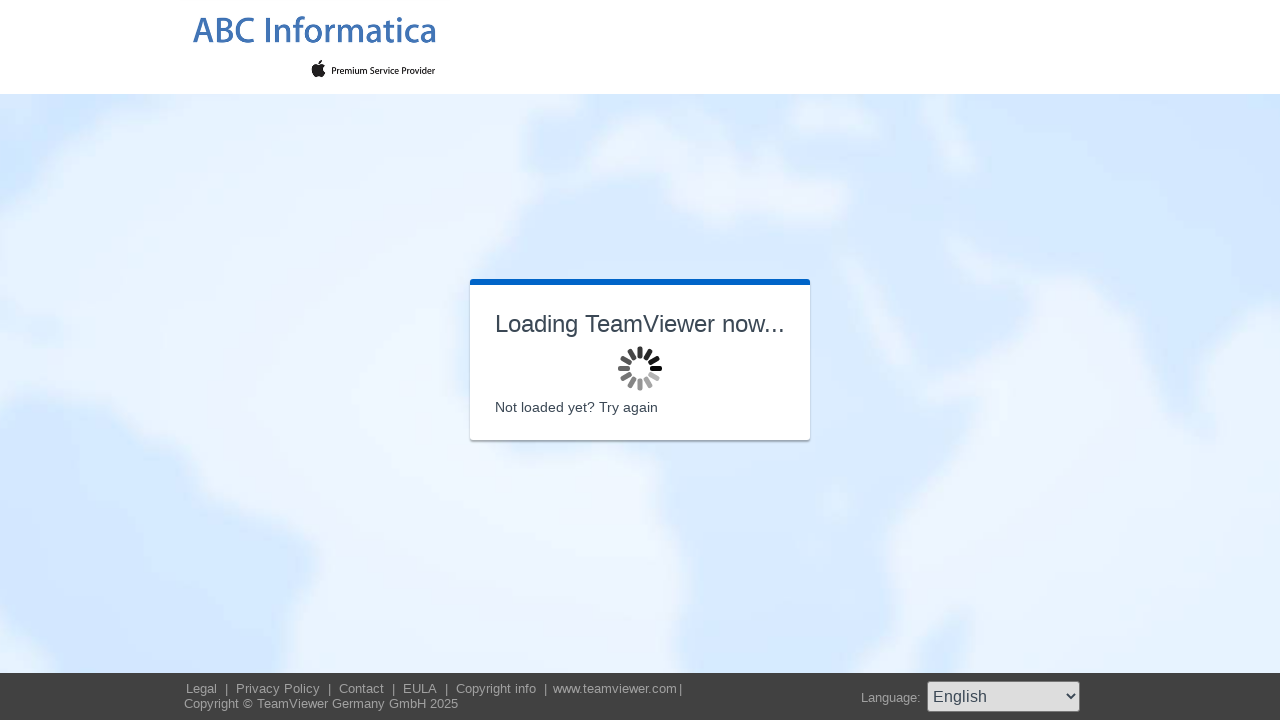

--- FILE ---
content_type: text/html; charset=utf-8
request_url: https://get.teamviewer.com/6efqsqk
body_size: 3537
content:


<!DOCTYPE html PUBLIC "-//W3C//DTD XHTML 1.0 Transitional//EN" "http://www.w3.org/TR/xhtml1/DTD/xhtml1-transitional.dtd">

<html xmlns="http://www.w3.org/1999/xhtml">
<head><meta http-equiv="X-UA-Compatible" content="IE=edge,chrome=1" /><meta http-equiv="Content-Type" content="text/html; charset=utf-8" /><meta name="viewport" content="width=device-width" /><meta id="appleItunesMetaTag" name="apple-itunes-app" /><title>
	TeamViewer
</title>

	<link rel="stylesheet" type="text/css" href="/get/styles/stylesTv11.css?v=638767607704972572"/>
	<link rel="shortcut icon" type="image/x-icon" href="/favicon.ico?v=638301867190250332" />
	
	
	<script type="text/javascript" src="https://code.jquery.com/jquery-3.7.1.min.js"></script>
	<link rel="stylesheet" href="https://code.jquery.com/ui/1.13.2/themes/base/jquery-ui.css" />
	<script type="text/javascript" src="https://code.jquery.com/ui/1.13.2/jquery-ui.min.js"></script>
	<script defer type="text/javascript" src="/get/res/scripts/connect.js?v=637973712227716144"></script>

	<style type="text/css">
		.backgroundMiddle {
			background-image:url(/get/styles/background_globe.jpg?v=637973712227775983);
		}
		
	</style>

	
	<style type="text/css">
		.backgroundLineTop {
			display: none;
		}

		.backgroundTop {
			padding: 0 0;
			background-color: #0064c8;
		}

		.backgroundLineBottom {
			background: none;
			border-top: 1px solid #b7dbff;
			height: 0;
		}

		.footerLine a:hover, .footerLine a:visited, .footerLine a:active, .footerLine a:link {
			top: 0;
		}

		#tJoinUsing {
			display: block;
		}
	</style>
</head>
	
<body id="bodyTag">



	<div class="backgroundTop" style="background-color: #ffffff;">
		<div class="inner">
			<a id="linkLogo">
				<img class="tvQsLogo" src="https://get.teamviewer.com/common/logo/get.ashx?configID=6efqsqk&systemName=GetTeamviewerCom" alt="TeamViewer" title="TeamViewer"/>
			</a>
		</div>
	</div>
	<div class="backgroundMiddle fullHeight">
		<div class="inner fullHeight">
			<div class="backgroundWorldMap fullHeight">
				
	<script defer type="text/javascript" src="/js/spin.min.js?v=504911232000000000"></script>
	<script type="text/javascript">
		var configId = "6efqsqk";
		var version = "15";
		var isCustomModule = true;

		var requestParameter = {
			"ConfigId": configId,
			"Version": version,
			"IsCustomModule": isCustomModule,
			"Subdomain": "1",
			"ConnectionId": ""
		}

		$(window).on('load', function () {
			if (isCustomModule === true) {
				var opts = {
					top: '50%', // Top position relative to parent
					left: '50%', // Left position relative to parent
					position: 'relative'
				};
				var target = document.getElementById('mainBoxInner');
				var spinner = new Spinner(opts).spin(target);
				$.ajax({
					type: "POST",
					url: location.origin + "/api/CustomDesign",
					contentType: "application/json; charset=utf-8",
					data: JSON.stringify(requestParameter),
					dataType: "json",
					success: function (response) {
						spinner.stop();
						var timestamp = '';
						if (response.indexOf('?') >= 0) {
							timestamp = "&" + new Date().getTime();
						}

						$('#MasterBodyContent_btnRetry').attr('href', response + timestamp);
						window.location.replace(response);
					},
					failure: function () {
						spinner.stop();
						window.location.replace("https://www.teamviewer.com");
					}
				});
			}
		});

		function EditDownloadLink() {
			var url = $('#MasterBodyContent_btnRetry').attr('href');
			if (!(url.indexOf('?') >= 0)) {
				return;
			}
			var lastIndex = url.lastIndexOf('&');
			if (lastIndex !== -1) {
				url = url.substring(0, lastIndex);
			}
			var timestamp = new Date().getTime();
			url = url + "&" + timestamp;
			$('#MasterBodyContent_btnRetry').attr('href', url);
		}
	</script>
	<form method="post" action="get/Download.aspx" id="formMain">
<div class="aspNetHidden">
<input type="hidden" name="__VIEWSTATE" id="__VIEWSTATE" value="D7kjGgLV2rF9VhK+z3dAwaK5ud8b5jHXsjRHqUmRC/VDAiRTBHEK8sIOldWn9T9WwWSKSD5bw0Z14e2GhCm/7W/679ZkKqWpEVozGZ/VwSb+/B/wO+YxPC6nW9IxRR9cG9eB9Z1dr8FeE7bzmp6hykOWPXsqXC28Iz9oZyLmIy1C7QZbsC4IOlCfFMz8yjzSMKIp7uhnig8MgvHAWzvvCtvu3McQF4QkIET7WyE0Hb7sYVq6GDobYcYTQzEFijdzrG4RVqt+NoPayn0l823aWbhRpkbHEH/[base64]/YCIWv7HSd6phrtywi5dE0Ox8uTREhdVtmmUttle6Xka/hi/xHlkF2ZXM5r9NYpCEOT+DFLA9sgd+Sgw4qAbqEmLu2S6YnsOzNzd+q/1dOB+XrcX7Yfr05jSUcEJpxWP+xlRc4C2rvrreL7yp3ll+Dj/[base64]/qw3ielblxNY4o4lrixO+VfvtxW/vjr77dJBsZlSn6dD6jNTA6k7jFlwZc4tJtfFcQ8L0ZSuFSUzwSGP2KnHlaSlDz1+BhmpVN0fZOiXTnPyHa2iM2b3L1U/Q6VDyJGggGtWL1spMyXXZtexreU703N6ak93rP1f+iZG3pMuzni5JxZYcyzihD1NLQuTkSRStLFIexmR61IG65NAR9cU/er2ouLHorreqhxJZp72k9TisCGVfoS8MDFyAWib5IRNytYMbuAduoR/Q8nje3+x0ajctGkvRMaPJ/DLZ8Bk+n2E0i486tkCrGDehkEIbczoIgMqt8FTN62ryp3A6QOTAbc6toamEGOlhoQHkGrx1Reg+84Qep9e5Ls7R3PqDtMyataOB5dcTFbNglVPP/06+Qn4U8y9TytUEL9xHYIWxMQdtRQwkPz4Bd1l+clAA/1uyEHdu1rJ4dWMtwUGMZcOPLgkbtSjVE5C/[base64]/9DXbAkQnGy0VA5ReuR6T3+/SrPJfYJBvh1y24Gh6n+oNHQUZj5w0w+bpF7F7R0G5FBpKrJt+J9wCbb4RjsnN1AmRw7EBg4uEdORc1t8sjHljOe9kM1MvvfinveLau6pfgT/wbh3aLWtdIFcmjjKCWzRGnoxmXahtsYsRhkEX9E7sObT0/DfqJltJh9B+LdT3T3HwY/MF0BiYZzLRUAw==" />
</div>

<div class="aspNetHidden">

	<input type="hidden" name="__VIEWSTATEGENERATOR" id="__VIEWSTATEGENERATOR" value="C3107219" />
</div>
		<div class="centeredPanelContainer fullHeight">
			<div class="centeredPanelCell">
				<div class="centeredPanel">
					<div class="panelContent">
						<div class="textColumnMessage" >
							<div class="instructionsCaption">
								Loading TeamViewer now...
							</div>
							<div style="margin-top: 30px" id="mainBoxInner"></div><br/>
							<div style="margin-top: 15px">
								<span class="webConnectorLinkCaption" id="webConnectorLinkCaption">
									Not loaded yet?
								</span>
								<span class="webConnectorLink" id="webConnectorLink">
									<a id="MasterBodyContent_btnRetry" onclick="EditDownloadLink();">Try again</a>
								</span>
							</div>
						</div>
					</div>
				</div>
			</div>
		</div>
	</form>

			</div>
		</div>
	</div>
	<div class="footerArea">
		<div class="inner">
			

<script type="text/javascript">
	function changeLanguage(loc) {
		window.location = loc.options[loc.selectedIndex].value;
	}
</script>

<div class="footer">
	<div class="footerMenu">
		<p class="footerLine">
			<a href="https://www.teamviewer.com/en/address/" class="noWrap">
				<span id="Footer1_lImprint">Legal</span>
			</a>| 
			<a href="https://www.teamviewer.com/privacy-policy/" class="noWrap">
				<span id="Footer1_lPrivacyCookies">Privacy&nbsp;Policy</span>
			</a>| 
			<a href="https://www.teamviewer.com/support/contact/" class="noWrap">
				<span id="Footer1_lContact">Contact</span>
			</a>| 
			<a href="https://www.teamviewer.com/eula/" class="noWrap">
				<span id="Footer1_lEula">EULA</span>
			</a>| 
			<a href="https://www.teamviewer.com/link/?url=741273" target="_blank" class="noWrap">
				<span id="Footer1_lCopyrightInfo">Copyright info</span>
			</a>| 

			<a href="https://www.teamviewer.com/en/" class="noWrap">www.teamviewer.com</a>| 
			<span id="Footer1_lCopyright" class="noWrap">Copyright © TeamViewer Germany GmbH 2025</span>
		</p>
	</div>

	<div class="footerLanguage">
		<form action="" name="jump">
			<p style="margin: 0; padding: 0">
				<span>Language: </span>
				<select name="ctl00$Footer1$selLanguage" id="Footer1_selLanguage" onchange="changeLanguage(this)">
	<option selected="selected" value="/en/6efqsqk">English</option>
	<option value="/ar/6efqsqk">العربية</option>
	<option value="/cs/6efqsqk">Česky</option>
	<option value="/da/6efqsqk">Dansk</option>
	<option value="/de/6efqsqk">Deutsch</option>
	<option value="/es/6efqsqk">Espa&#241;ol</option>
	<option value="/fr/6efqsqk">Fran&#231;ais</option>
	<option value="/hi/6efqsqk">!language_hi!</option>
	<option value="/it/6efqsqk">Italiano</option>
	<option value="/nl/6efqsqk">Nederlands</option>
	<option value="/no/6efqsqk">Norsk</option>
	<option value="/pl/6efqsqk">Polski</option>
	<option value="/pt/6efqsqk">Portugu&#234;s</option>
	<option value="/fi/6efqsqk">Suomi</option>
	<option value="/sv/6efqsqk">Svenska</option>
	<option value="/tr/6efqsqk">T&#252;rk&#231;e</option>
	<option value="/ru/6efqsqk">Русский</option>
	<option value="/ja/6efqsqk">日本語</option>
	<option value="/ko/6efqsqk">한국어</option>
	<option value="/zhcn/6efqsqk">中文 (简体)</option>
	<option value="/ro/6efqsqk">Rom&#226;nă</option>
	<option value="/uk/6efqsqk">Українська</option>
	<option value="/hr/6efqsqk">Hrvatski</option>
	<option value="/sk/6efqsqk">Slovenčina</option>
	<option value="/sr/6efqsqk">Srpski</option>
	<option value="/bg/6efqsqk">Български</option>
	<option value="/hu/6efqsqk">Magyar</option>
	<option value="/lt/6efqsqk">Lietuvių</option>
	<option value="/zhtw/6efqsqk">中文 (台灣)</option>
	<option value="/el/6efqsqk">Ελληνικά</option>
	<option value="/vi/6efqsqk">Tiếng Việt</option>
	<option value="/id/6efqsqk">Bahasa Indonesia</option>
	<option value="/th/6efqsqk">ไทย</option>
	<option value="/he/6efqsqk">עברית</option>
</select>
			</p>
		</form>
	</div>

	<div style="clear: both;"></div>
</div>

		</div>
	</div>
</body>
</html>
